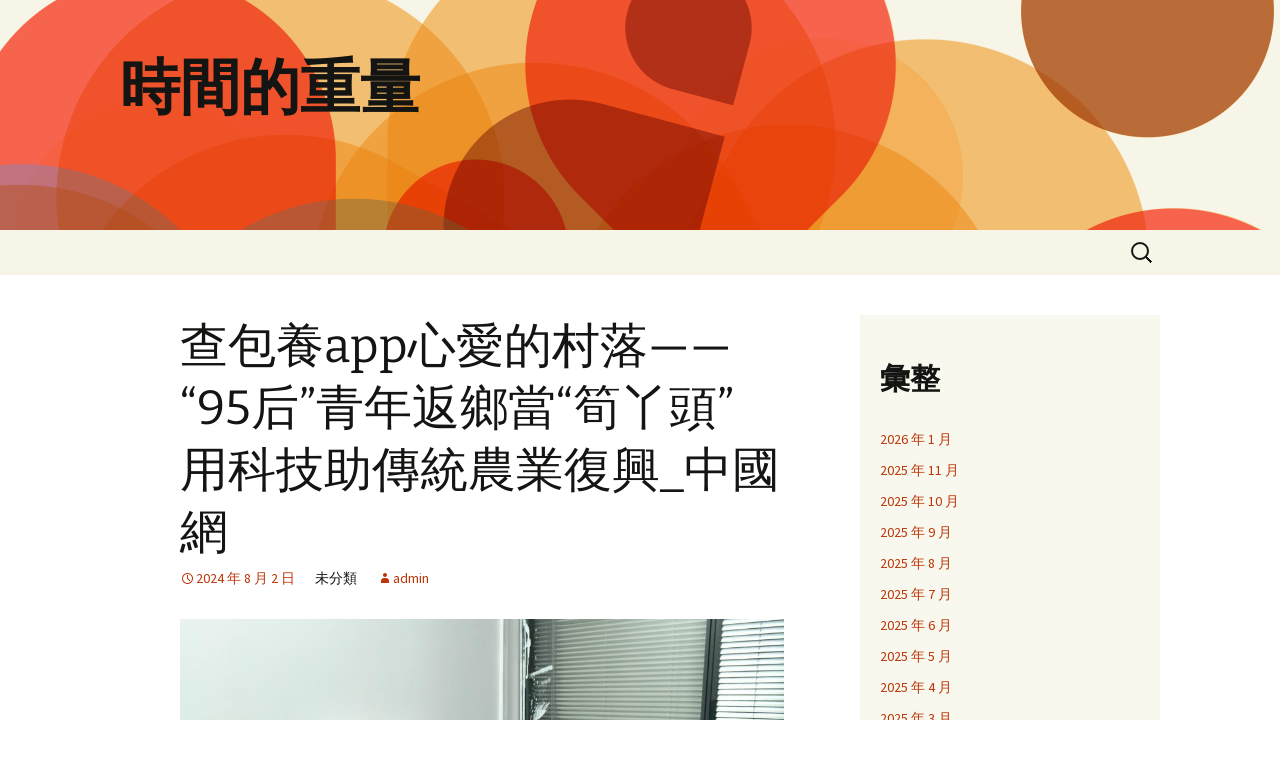

--- FILE ---
content_type: text/html; charset=UTF-8
request_url: https://soku.com.tw/%E6%9F%A5%E5%8C%85%E9%A4%8Aapp%E5%BF%83%E6%84%9B%E7%9A%84%E6%9D%91%E8%90%BD-95%E5%90%8E%E9%9D%92%E5%B9%B4%E8%BF%94%E9%84%89%E7%95%B6%E7%AD%8D%E4%B8%AB/
body_size: 12301
content:
<!DOCTYPE html>
<html lang="zh-TW">
<head>
	<meta charset="UTF-8">
	<meta name="viewport" content="width=device-width, initial-scale=1.0">
	<title>查包養app心愛的村落——“95后”青年返鄉當“筍丫頭” 用科技助傳統農業復興_中國網 | 時間的重量</title>
	<link rel="profile" href="https://gmpg.org/xfn/11">
	<link rel="pingback" href="https://soku.com.tw/xmlrpc.php">
	<meta name='robots' content='max-image-preview:large' />
<link rel="alternate" type="application/rss+xml" title="訂閱《時間的重量》&raquo; 資訊提供" href="https://soku.com.tw/feed/" />
<link rel="alternate" type="application/rss+xml" title="訂閱《時間的重量》&raquo; 留言的資訊提供" href="https://soku.com.tw/comments/feed/" />
<link rel="alternate" type="application/rss+xml" title="訂閱《時間的重量 》&raquo;〈查包養app心愛的村落——“95后”青年返鄉當“筍丫頭” 用科技助傳統農業復興_中國網〉留言的資訊提供" href="https://soku.com.tw/%e6%9f%a5%e5%8c%85%e9%a4%8aapp%e5%bf%83%e6%84%9b%e7%9a%84%e6%9d%91%e8%90%bd-95%e5%90%8e%e9%9d%92%e5%b9%b4%e8%bf%94%e9%84%89%e7%95%b6%e7%ad%8d%e4%b8%ab/feed/" />
<link rel="alternate" title="oEmbed (JSON)" type="application/json+oembed" href="https://soku.com.tw/wp-json/oembed/1.0/embed?url=https%3A%2F%2Fsoku.com.tw%2F%25e6%259f%25a5%25e5%258c%2585%25e9%25a4%258aapp%25e5%25bf%2583%25e6%2584%259b%25e7%259a%2584%25e6%259d%2591%25e8%2590%25bd-95%25e5%2590%258e%25e9%259d%2592%25e5%25b9%25b4%25e8%25bf%2594%25e9%2584%2589%25e7%2595%25b6%25e7%25ad%258d%25e4%25b8%25ab%2F" />
<link rel="alternate" title="oEmbed (XML)" type="text/xml+oembed" href="https://soku.com.tw/wp-json/oembed/1.0/embed?url=https%3A%2F%2Fsoku.com.tw%2F%25e6%259f%25a5%25e5%258c%2585%25e9%25a4%258aapp%25e5%25bf%2583%25e6%2584%259b%25e7%259a%2584%25e6%259d%2591%25e8%2590%25bd-95%25e5%2590%258e%25e9%259d%2592%25e5%25b9%25b4%25e8%25bf%2594%25e9%2584%2589%25e7%2595%25b6%25e7%25ad%258d%25e4%25b8%25ab%2F&#038;format=xml" />
<style id='wp-img-auto-sizes-contain-inline-css'>
img:is([sizes=auto i],[sizes^="auto," i]){contain-intrinsic-size:3000px 1500px}
/*# sourceURL=wp-img-auto-sizes-contain-inline-css */
</style>
<style id='wp-emoji-styles-inline-css'>

	img.wp-smiley, img.emoji {
		display: inline !important;
		border: none !important;
		box-shadow: none !important;
		height: 1em !important;
		width: 1em !important;
		margin: 0 0.07em !important;
		vertical-align: -0.1em !important;
		background: none !important;
		padding: 0 !important;
	}
/*# sourceURL=wp-emoji-styles-inline-css */
</style>
<style id='wp-block-library-inline-css'>
:root{--wp-block-synced-color:#7a00df;--wp-block-synced-color--rgb:122,0,223;--wp-bound-block-color:var(--wp-block-synced-color);--wp-editor-canvas-background:#ddd;--wp-admin-theme-color:#007cba;--wp-admin-theme-color--rgb:0,124,186;--wp-admin-theme-color-darker-10:#006ba1;--wp-admin-theme-color-darker-10--rgb:0,107,160.5;--wp-admin-theme-color-darker-20:#005a87;--wp-admin-theme-color-darker-20--rgb:0,90,135;--wp-admin-border-width-focus:2px}@media (min-resolution:192dpi){:root{--wp-admin-border-width-focus:1.5px}}.wp-element-button{cursor:pointer}:root .has-very-light-gray-background-color{background-color:#eee}:root .has-very-dark-gray-background-color{background-color:#313131}:root .has-very-light-gray-color{color:#eee}:root .has-very-dark-gray-color{color:#313131}:root .has-vivid-green-cyan-to-vivid-cyan-blue-gradient-background{background:linear-gradient(135deg,#00d084,#0693e3)}:root .has-purple-crush-gradient-background{background:linear-gradient(135deg,#34e2e4,#4721fb 50%,#ab1dfe)}:root .has-hazy-dawn-gradient-background{background:linear-gradient(135deg,#faaca8,#dad0ec)}:root .has-subdued-olive-gradient-background{background:linear-gradient(135deg,#fafae1,#67a671)}:root .has-atomic-cream-gradient-background{background:linear-gradient(135deg,#fdd79a,#004a59)}:root .has-nightshade-gradient-background{background:linear-gradient(135deg,#330968,#31cdcf)}:root .has-midnight-gradient-background{background:linear-gradient(135deg,#020381,#2874fc)}:root{--wp--preset--font-size--normal:16px;--wp--preset--font-size--huge:42px}.has-regular-font-size{font-size:1em}.has-larger-font-size{font-size:2.625em}.has-normal-font-size{font-size:var(--wp--preset--font-size--normal)}.has-huge-font-size{font-size:var(--wp--preset--font-size--huge)}.has-text-align-center{text-align:center}.has-text-align-left{text-align:left}.has-text-align-right{text-align:right}.has-fit-text{white-space:nowrap!important}#end-resizable-editor-section{display:none}.aligncenter{clear:both}.items-justified-left{justify-content:flex-start}.items-justified-center{justify-content:center}.items-justified-right{justify-content:flex-end}.items-justified-space-between{justify-content:space-between}.screen-reader-text{border:0;clip-path:inset(50%);height:1px;margin:-1px;overflow:hidden;padding:0;position:absolute;width:1px;word-wrap:normal!important}.screen-reader-text:focus{background-color:#ddd;clip-path:none;color:#444;display:block;font-size:1em;height:auto;left:5px;line-height:normal;padding:15px 23px 14px;text-decoration:none;top:5px;width:auto;z-index:100000}html :where(.has-border-color){border-style:solid}html :where([style*=border-top-color]){border-top-style:solid}html :where([style*=border-right-color]){border-right-style:solid}html :where([style*=border-bottom-color]){border-bottom-style:solid}html :where([style*=border-left-color]){border-left-style:solid}html :where([style*=border-width]){border-style:solid}html :where([style*=border-top-width]){border-top-style:solid}html :where([style*=border-right-width]){border-right-style:solid}html :where([style*=border-bottom-width]){border-bottom-style:solid}html :where([style*=border-left-width]){border-left-style:solid}html :where(img[class*=wp-image-]){height:auto;max-width:100%}:where(figure){margin:0 0 1em}html :where(.is-position-sticky){--wp-admin--admin-bar--position-offset:var(--wp-admin--admin-bar--height,0px)}@media screen and (max-width:600px){html :where(.is-position-sticky){--wp-admin--admin-bar--position-offset:0px}}

/*# sourceURL=wp-block-library-inline-css */
</style><style id='wp-block-archives-inline-css'>
.wp-block-archives{box-sizing:border-box}.wp-block-archives-dropdown label{display:block}
/*# sourceURL=https://soku.com.tw/wp-includes/blocks/archives/style.min.css */
</style>
<style id='wp-block-categories-inline-css'>
.wp-block-categories{box-sizing:border-box}.wp-block-categories.alignleft{margin-right:2em}.wp-block-categories.alignright{margin-left:2em}.wp-block-categories.wp-block-categories-dropdown.aligncenter{text-align:center}.wp-block-categories .wp-block-categories__label{display:block;width:100%}
/*# sourceURL=https://soku.com.tw/wp-includes/blocks/categories/style.min.css */
</style>
<style id='wp-block-heading-inline-css'>
h1:where(.wp-block-heading).has-background,h2:where(.wp-block-heading).has-background,h3:where(.wp-block-heading).has-background,h4:where(.wp-block-heading).has-background,h5:where(.wp-block-heading).has-background,h6:where(.wp-block-heading).has-background{padding:1.25em 2.375em}h1.has-text-align-left[style*=writing-mode]:where([style*=vertical-lr]),h1.has-text-align-right[style*=writing-mode]:where([style*=vertical-rl]),h2.has-text-align-left[style*=writing-mode]:where([style*=vertical-lr]),h2.has-text-align-right[style*=writing-mode]:where([style*=vertical-rl]),h3.has-text-align-left[style*=writing-mode]:where([style*=vertical-lr]),h3.has-text-align-right[style*=writing-mode]:where([style*=vertical-rl]),h4.has-text-align-left[style*=writing-mode]:where([style*=vertical-lr]),h4.has-text-align-right[style*=writing-mode]:where([style*=vertical-rl]),h5.has-text-align-left[style*=writing-mode]:where([style*=vertical-lr]),h5.has-text-align-right[style*=writing-mode]:where([style*=vertical-rl]),h6.has-text-align-left[style*=writing-mode]:where([style*=vertical-lr]),h6.has-text-align-right[style*=writing-mode]:where([style*=vertical-rl]){rotate:180deg}
/*# sourceURL=https://soku.com.tw/wp-includes/blocks/heading/style.min.css */
</style>
<style id='wp-block-latest-comments-inline-css'>
ol.wp-block-latest-comments{box-sizing:border-box;margin-left:0}:where(.wp-block-latest-comments:not([style*=line-height] .wp-block-latest-comments__comment)){line-height:1.1}:where(.wp-block-latest-comments:not([style*=line-height] .wp-block-latest-comments__comment-excerpt p)){line-height:1.8}.has-dates :where(.wp-block-latest-comments:not([style*=line-height])),.has-excerpts :where(.wp-block-latest-comments:not([style*=line-height])){line-height:1.5}.wp-block-latest-comments .wp-block-latest-comments{padding-left:0}.wp-block-latest-comments__comment{list-style:none;margin-bottom:1em}.has-avatars .wp-block-latest-comments__comment{list-style:none;min-height:2.25em}.has-avatars .wp-block-latest-comments__comment .wp-block-latest-comments__comment-excerpt,.has-avatars .wp-block-latest-comments__comment .wp-block-latest-comments__comment-meta{margin-left:3.25em}.wp-block-latest-comments__comment-excerpt p{font-size:.875em;margin:.36em 0 1.4em}.wp-block-latest-comments__comment-date{display:block;font-size:.75em}.wp-block-latest-comments .avatar,.wp-block-latest-comments__comment-avatar{border-radius:1.5em;display:block;float:left;height:2.5em;margin-right:.75em;width:2.5em}.wp-block-latest-comments[class*=-font-size] a,.wp-block-latest-comments[style*=font-size] a{font-size:inherit}
/*# sourceURL=https://soku.com.tw/wp-includes/blocks/latest-comments/style.min.css */
</style>
<style id='wp-block-latest-posts-inline-css'>
.wp-block-latest-posts{box-sizing:border-box}.wp-block-latest-posts.alignleft{margin-right:2em}.wp-block-latest-posts.alignright{margin-left:2em}.wp-block-latest-posts.wp-block-latest-posts__list{list-style:none}.wp-block-latest-posts.wp-block-latest-posts__list li{clear:both;overflow-wrap:break-word}.wp-block-latest-posts.is-grid{display:flex;flex-wrap:wrap}.wp-block-latest-posts.is-grid li{margin:0 1.25em 1.25em 0;width:100%}@media (min-width:600px){.wp-block-latest-posts.columns-2 li{width:calc(50% - .625em)}.wp-block-latest-posts.columns-2 li:nth-child(2n){margin-right:0}.wp-block-latest-posts.columns-3 li{width:calc(33.33333% - .83333em)}.wp-block-latest-posts.columns-3 li:nth-child(3n){margin-right:0}.wp-block-latest-posts.columns-4 li{width:calc(25% - .9375em)}.wp-block-latest-posts.columns-4 li:nth-child(4n){margin-right:0}.wp-block-latest-posts.columns-5 li{width:calc(20% - 1em)}.wp-block-latest-posts.columns-5 li:nth-child(5n){margin-right:0}.wp-block-latest-posts.columns-6 li{width:calc(16.66667% - 1.04167em)}.wp-block-latest-posts.columns-6 li:nth-child(6n){margin-right:0}}:root :where(.wp-block-latest-posts.is-grid){padding:0}:root :where(.wp-block-latest-posts.wp-block-latest-posts__list){padding-left:0}.wp-block-latest-posts__post-author,.wp-block-latest-posts__post-date{display:block;font-size:.8125em}.wp-block-latest-posts__post-excerpt,.wp-block-latest-posts__post-full-content{margin-bottom:1em;margin-top:.5em}.wp-block-latest-posts__featured-image a{display:inline-block}.wp-block-latest-posts__featured-image img{height:auto;max-width:100%;width:auto}.wp-block-latest-posts__featured-image.alignleft{float:left;margin-right:1em}.wp-block-latest-posts__featured-image.alignright{float:right;margin-left:1em}.wp-block-latest-posts__featured-image.aligncenter{margin-bottom:1em;text-align:center}
/*# sourceURL=https://soku.com.tw/wp-includes/blocks/latest-posts/style.min.css */
</style>
<style id='wp-block-search-inline-css'>
.wp-block-search__button{margin-left:10px;word-break:normal}.wp-block-search__button.has-icon{line-height:0}.wp-block-search__button svg{height:1.25em;min-height:24px;min-width:24px;width:1.25em;fill:currentColor;vertical-align:text-bottom}:where(.wp-block-search__button){border:1px solid #ccc;padding:6px 10px}.wp-block-search__inside-wrapper{display:flex;flex:auto;flex-wrap:nowrap;max-width:100%}.wp-block-search__label{width:100%}.wp-block-search.wp-block-search__button-only .wp-block-search__button{box-sizing:border-box;display:flex;flex-shrink:0;justify-content:center;margin-left:0;max-width:100%}.wp-block-search.wp-block-search__button-only .wp-block-search__inside-wrapper{min-width:0!important;transition-property:width}.wp-block-search.wp-block-search__button-only .wp-block-search__input{flex-basis:100%;transition-duration:.3s}.wp-block-search.wp-block-search__button-only.wp-block-search__searchfield-hidden,.wp-block-search.wp-block-search__button-only.wp-block-search__searchfield-hidden .wp-block-search__inside-wrapper{overflow:hidden}.wp-block-search.wp-block-search__button-only.wp-block-search__searchfield-hidden .wp-block-search__input{border-left-width:0!important;border-right-width:0!important;flex-basis:0;flex-grow:0;margin:0;min-width:0!important;padding-left:0!important;padding-right:0!important;width:0!important}:where(.wp-block-search__input){appearance:none;border:1px solid #949494;flex-grow:1;font-family:inherit;font-size:inherit;font-style:inherit;font-weight:inherit;letter-spacing:inherit;line-height:inherit;margin-left:0;margin-right:0;min-width:3rem;padding:8px;text-decoration:unset!important;text-transform:inherit}:where(.wp-block-search__button-inside .wp-block-search__inside-wrapper){background-color:#fff;border:1px solid #949494;box-sizing:border-box;padding:4px}:where(.wp-block-search__button-inside .wp-block-search__inside-wrapper) .wp-block-search__input{border:none;border-radius:0;padding:0 4px}:where(.wp-block-search__button-inside .wp-block-search__inside-wrapper) .wp-block-search__input:focus{outline:none}:where(.wp-block-search__button-inside .wp-block-search__inside-wrapper) :where(.wp-block-search__button){padding:4px 8px}.wp-block-search.aligncenter .wp-block-search__inside-wrapper{margin:auto}.wp-block[data-align=right] .wp-block-search.wp-block-search__button-only .wp-block-search__inside-wrapper{float:right}
/*# sourceURL=https://soku.com.tw/wp-includes/blocks/search/style.min.css */
</style>
<style id='wp-block-search-theme-inline-css'>
.wp-block-search .wp-block-search__label{font-weight:700}.wp-block-search__button{border:1px solid #ccc;padding:.375em .625em}
/*# sourceURL=https://soku.com.tw/wp-includes/blocks/search/theme.min.css */
</style>
<style id='wp-block-group-inline-css'>
.wp-block-group{box-sizing:border-box}:where(.wp-block-group.wp-block-group-is-layout-constrained){position:relative}
/*# sourceURL=https://soku.com.tw/wp-includes/blocks/group/style.min.css */
</style>
<style id='wp-block-group-theme-inline-css'>
:where(.wp-block-group.has-background){padding:1.25em 2.375em}
/*# sourceURL=https://soku.com.tw/wp-includes/blocks/group/theme.min.css */
</style>
<style id='global-styles-inline-css'>
:root{--wp--preset--aspect-ratio--square: 1;--wp--preset--aspect-ratio--4-3: 4/3;--wp--preset--aspect-ratio--3-4: 3/4;--wp--preset--aspect-ratio--3-2: 3/2;--wp--preset--aspect-ratio--2-3: 2/3;--wp--preset--aspect-ratio--16-9: 16/9;--wp--preset--aspect-ratio--9-16: 9/16;--wp--preset--color--black: #000000;--wp--preset--color--cyan-bluish-gray: #abb8c3;--wp--preset--color--white: #fff;--wp--preset--color--pale-pink: #f78da7;--wp--preset--color--vivid-red: #cf2e2e;--wp--preset--color--luminous-vivid-orange: #ff6900;--wp--preset--color--luminous-vivid-amber: #fcb900;--wp--preset--color--light-green-cyan: #7bdcb5;--wp--preset--color--vivid-green-cyan: #00d084;--wp--preset--color--pale-cyan-blue: #8ed1fc;--wp--preset--color--vivid-cyan-blue: #0693e3;--wp--preset--color--vivid-purple: #9b51e0;--wp--preset--color--dark-gray: #141412;--wp--preset--color--red: #bc360a;--wp--preset--color--medium-orange: #db572f;--wp--preset--color--light-orange: #ea9629;--wp--preset--color--yellow: #fbca3c;--wp--preset--color--dark-brown: #220e10;--wp--preset--color--medium-brown: #722d19;--wp--preset--color--light-brown: #eadaa6;--wp--preset--color--beige: #e8e5ce;--wp--preset--color--off-white: #f7f5e7;--wp--preset--gradient--vivid-cyan-blue-to-vivid-purple: linear-gradient(135deg,rgb(6,147,227) 0%,rgb(155,81,224) 100%);--wp--preset--gradient--light-green-cyan-to-vivid-green-cyan: linear-gradient(135deg,rgb(122,220,180) 0%,rgb(0,208,130) 100%);--wp--preset--gradient--luminous-vivid-amber-to-luminous-vivid-orange: linear-gradient(135deg,rgb(252,185,0) 0%,rgb(255,105,0) 100%);--wp--preset--gradient--luminous-vivid-orange-to-vivid-red: linear-gradient(135deg,rgb(255,105,0) 0%,rgb(207,46,46) 100%);--wp--preset--gradient--very-light-gray-to-cyan-bluish-gray: linear-gradient(135deg,rgb(238,238,238) 0%,rgb(169,184,195) 100%);--wp--preset--gradient--cool-to-warm-spectrum: linear-gradient(135deg,rgb(74,234,220) 0%,rgb(151,120,209) 20%,rgb(207,42,186) 40%,rgb(238,44,130) 60%,rgb(251,105,98) 80%,rgb(254,248,76) 100%);--wp--preset--gradient--blush-light-purple: linear-gradient(135deg,rgb(255,206,236) 0%,rgb(152,150,240) 100%);--wp--preset--gradient--blush-bordeaux: linear-gradient(135deg,rgb(254,205,165) 0%,rgb(254,45,45) 50%,rgb(107,0,62) 100%);--wp--preset--gradient--luminous-dusk: linear-gradient(135deg,rgb(255,203,112) 0%,rgb(199,81,192) 50%,rgb(65,88,208) 100%);--wp--preset--gradient--pale-ocean: linear-gradient(135deg,rgb(255,245,203) 0%,rgb(182,227,212) 50%,rgb(51,167,181) 100%);--wp--preset--gradient--electric-grass: linear-gradient(135deg,rgb(202,248,128) 0%,rgb(113,206,126) 100%);--wp--preset--gradient--midnight: linear-gradient(135deg,rgb(2,3,129) 0%,rgb(40,116,252) 100%);--wp--preset--gradient--autumn-brown: linear-gradient(135deg, rgba(226,45,15,1) 0%, rgba(158,25,13,1) 100%);--wp--preset--gradient--sunset-yellow: linear-gradient(135deg, rgba(233,139,41,1) 0%, rgba(238,179,95,1) 100%);--wp--preset--gradient--light-sky: linear-gradient(135deg,rgba(228,228,228,1.0) 0%,rgba(208,225,252,1.0) 100%);--wp--preset--gradient--dark-sky: linear-gradient(135deg,rgba(0,0,0,1.0) 0%,rgba(56,61,69,1.0) 100%);--wp--preset--font-size--small: 13px;--wp--preset--font-size--medium: 20px;--wp--preset--font-size--large: 36px;--wp--preset--font-size--x-large: 42px;--wp--preset--spacing--20: 0.44rem;--wp--preset--spacing--30: 0.67rem;--wp--preset--spacing--40: 1rem;--wp--preset--spacing--50: 1.5rem;--wp--preset--spacing--60: 2.25rem;--wp--preset--spacing--70: 3.38rem;--wp--preset--spacing--80: 5.06rem;--wp--preset--shadow--natural: 6px 6px 9px rgba(0, 0, 0, 0.2);--wp--preset--shadow--deep: 12px 12px 50px rgba(0, 0, 0, 0.4);--wp--preset--shadow--sharp: 6px 6px 0px rgba(0, 0, 0, 0.2);--wp--preset--shadow--outlined: 6px 6px 0px -3px rgb(255, 255, 255), 6px 6px rgb(0, 0, 0);--wp--preset--shadow--crisp: 6px 6px 0px rgb(0, 0, 0);}:where(.is-layout-flex){gap: 0.5em;}:where(.is-layout-grid){gap: 0.5em;}body .is-layout-flex{display: flex;}.is-layout-flex{flex-wrap: wrap;align-items: center;}.is-layout-flex > :is(*, div){margin: 0;}body .is-layout-grid{display: grid;}.is-layout-grid > :is(*, div){margin: 0;}:where(.wp-block-columns.is-layout-flex){gap: 2em;}:where(.wp-block-columns.is-layout-grid){gap: 2em;}:where(.wp-block-post-template.is-layout-flex){gap: 1.25em;}:where(.wp-block-post-template.is-layout-grid){gap: 1.25em;}.has-black-color{color: var(--wp--preset--color--black) !important;}.has-cyan-bluish-gray-color{color: var(--wp--preset--color--cyan-bluish-gray) !important;}.has-white-color{color: var(--wp--preset--color--white) !important;}.has-pale-pink-color{color: var(--wp--preset--color--pale-pink) !important;}.has-vivid-red-color{color: var(--wp--preset--color--vivid-red) !important;}.has-luminous-vivid-orange-color{color: var(--wp--preset--color--luminous-vivid-orange) !important;}.has-luminous-vivid-amber-color{color: var(--wp--preset--color--luminous-vivid-amber) !important;}.has-light-green-cyan-color{color: var(--wp--preset--color--light-green-cyan) !important;}.has-vivid-green-cyan-color{color: var(--wp--preset--color--vivid-green-cyan) !important;}.has-pale-cyan-blue-color{color: var(--wp--preset--color--pale-cyan-blue) !important;}.has-vivid-cyan-blue-color{color: var(--wp--preset--color--vivid-cyan-blue) !important;}.has-vivid-purple-color{color: var(--wp--preset--color--vivid-purple) !important;}.has-black-background-color{background-color: var(--wp--preset--color--black) !important;}.has-cyan-bluish-gray-background-color{background-color: var(--wp--preset--color--cyan-bluish-gray) !important;}.has-white-background-color{background-color: var(--wp--preset--color--white) !important;}.has-pale-pink-background-color{background-color: var(--wp--preset--color--pale-pink) !important;}.has-vivid-red-background-color{background-color: var(--wp--preset--color--vivid-red) !important;}.has-luminous-vivid-orange-background-color{background-color: var(--wp--preset--color--luminous-vivid-orange) !important;}.has-luminous-vivid-amber-background-color{background-color: var(--wp--preset--color--luminous-vivid-amber) !important;}.has-light-green-cyan-background-color{background-color: var(--wp--preset--color--light-green-cyan) !important;}.has-vivid-green-cyan-background-color{background-color: var(--wp--preset--color--vivid-green-cyan) !important;}.has-pale-cyan-blue-background-color{background-color: var(--wp--preset--color--pale-cyan-blue) !important;}.has-vivid-cyan-blue-background-color{background-color: var(--wp--preset--color--vivid-cyan-blue) !important;}.has-vivid-purple-background-color{background-color: var(--wp--preset--color--vivid-purple) !important;}.has-black-border-color{border-color: var(--wp--preset--color--black) !important;}.has-cyan-bluish-gray-border-color{border-color: var(--wp--preset--color--cyan-bluish-gray) !important;}.has-white-border-color{border-color: var(--wp--preset--color--white) !important;}.has-pale-pink-border-color{border-color: var(--wp--preset--color--pale-pink) !important;}.has-vivid-red-border-color{border-color: var(--wp--preset--color--vivid-red) !important;}.has-luminous-vivid-orange-border-color{border-color: var(--wp--preset--color--luminous-vivid-orange) !important;}.has-luminous-vivid-amber-border-color{border-color: var(--wp--preset--color--luminous-vivid-amber) !important;}.has-light-green-cyan-border-color{border-color: var(--wp--preset--color--light-green-cyan) !important;}.has-vivid-green-cyan-border-color{border-color: var(--wp--preset--color--vivid-green-cyan) !important;}.has-pale-cyan-blue-border-color{border-color: var(--wp--preset--color--pale-cyan-blue) !important;}.has-vivid-cyan-blue-border-color{border-color: var(--wp--preset--color--vivid-cyan-blue) !important;}.has-vivid-purple-border-color{border-color: var(--wp--preset--color--vivid-purple) !important;}.has-vivid-cyan-blue-to-vivid-purple-gradient-background{background: var(--wp--preset--gradient--vivid-cyan-blue-to-vivid-purple) !important;}.has-light-green-cyan-to-vivid-green-cyan-gradient-background{background: var(--wp--preset--gradient--light-green-cyan-to-vivid-green-cyan) !important;}.has-luminous-vivid-amber-to-luminous-vivid-orange-gradient-background{background: var(--wp--preset--gradient--luminous-vivid-amber-to-luminous-vivid-orange) !important;}.has-luminous-vivid-orange-to-vivid-red-gradient-background{background: var(--wp--preset--gradient--luminous-vivid-orange-to-vivid-red) !important;}.has-very-light-gray-to-cyan-bluish-gray-gradient-background{background: var(--wp--preset--gradient--very-light-gray-to-cyan-bluish-gray) !important;}.has-cool-to-warm-spectrum-gradient-background{background: var(--wp--preset--gradient--cool-to-warm-spectrum) !important;}.has-blush-light-purple-gradient-background{background: var(--wp--preset--gradient--blush-light-purple) !important;}.has-blush-bordeaux-gradient-background{background: var(--wp--preset--gradient--blush-bordeaux) !important;}.has-luminous-dusk-gradient-background{background: var(--wp--preset--gradient--luminous-dusk) !important;}.has-pale-ocean-gradient-background{background: var(--wp--preset--gradient--pale-ocean) !important;}.has-electric-grass-gradient-background{background: var(--wp--preset--gradient--electric-grass) !important;}.has-midnight-gradient-background{background: var(--wp--preset--gradient--midnight) !important;}.has-small-font-size{font-size: var(--wp--preset--font-size--small) !important;}.has-medium-font-size{font-size: var(--wp--preset--font-size--medium) !important;}.has-large-font-size{font-size: var(--wp--preset--font-size--large) !important;}.has-x-large-font-size{font-size: var(--wp--preset--font-size--x-large) !important;}
/*# sourceURL=global-styles-inline-css */
</style>

<style id='classic-theme-styles-inline-css'>
/*! This file is auto-generated */
.wp-block-button__link{color:#fff;background-color:#32373c;border-radius:9999px;box-shadow:none;text-decoration:none;padding:calc(.667em + 2px) calc(1.333em + 2px);font-size:1.125em}.wp-block-file__button{background:#32373c;color:#fff;text-decoration:none}
/*# sourceURL=/wp-includes/css/classic-themes.min.css */
</style>
<link rel='stylesheet' id='twentythirteen-fonts-css' href='https://soku.com.tw/wp-content/themes/twentythirteen/fonts/source-sans-pro-plus-bitter.css?ver=20230328' media='all' />
<link rel='stylesheet' id='genericons-css' href='https://soku.com.tw/wp-content/themes/twentythirteen/genericons/genericons.css?ver=20251101' media='all' />
<link rel='stylesheet' id='twentythirteen-style-css' href='https://soku.com.tw/wp-content/themes/twentythirteen/style.css?ver=20251202' media='all' />
<link rel='stylesheet' id='twentythirteen-block-style-css' href='https://soku.com.tw/wp-content/themes/twentythirteen/css/blocks.css?ver=20240520' media='all' />
<script src="https://soku.com.tw/wp-includes/js/jquery/jquery.min.js?ver=3.7.1" id="jquery-core-js"></script>
<script src="https://soku.com.tw/wp-includes/js/jquery/jquery-migrate.min.js?ver=3.4.1" id="jquery-migrate-js"></script>
<script src="https://soku.com.tw/wp-content/themes/twentythirteen/js/functions.js?ver=20250727" id="twentythirteen-script-js" defer data-wp-strategy="defer"></script>
<link rel="https://api.w.org/" href="https://soku.com.tw/wp-json/" /><link rel="alternate" title="JSON" type="application/json" href="https://soku.com.tw/wp-json/wp/v2/posts/2155" /><link rel="EditURI" type="application/rsd+xml" title="RSD" href="https://soku.com.tw/xmlrpc.php?rsd" />
<meta name="generator" content="WordPress 6.9" />
<link rel="canonical" href="https://soku.com.tw/%e6%9f%a5%e5%8c%85%e9%a4%8aapp%e5%bf%83%e6%84%9b%e7%9a%84%e6%9d%91%e8%90%bd-95%e5%90%8e%e9%9d%92%e5%b9%b4%e8%bf%94%e9%84%89%e7%95%b6%e7%ad%8d%e4%b8%ab/" />
<link rel='shortlink' href='https://soku.com.tw/?p=2155' />
	<style type="text/css" id="twentythirteen-header-css">
		.site-header {
		background: url(https://soku.com.tw/wp-content/themes/twentythirteen/images/headers/circle.png) no-repeat scroll top;
		background-size: 1600px auto;
	}
	@media (max-width: 767px) {
		.site-header {
			background-size: 768px auto;
		}
	}
	@media (max-width: 359px) {
		.site-header {
			background-size: 360px auto;
		}
	}
			</style>
	</head>

<body class="wp-singular post-template-default single single-post postid-2155 single-format-standard wp-embed-responsive wp-theme-twentythirteen sidebar">
		<div id="page" class="hfeed site">
		<a class="screen-reader-text skip-link" href="#content">
			跳至主要內容		</a>
		<header id="masthead" class="site-header">
						<a class="home-link" href="https://soku.com.tw/" rel="home" >
									<h1 class="site-title">時間的重量</h1>
											</a>

			<div id="navbar" class="navbar">
				<nav id="site-navigation" class="navigation main-navigation">
					<button class="menu-toggle">選單</button>
					<div id="primary-menu" class="nav-menu"></div>
					<form role="search" method="get" class="search-form" action="https://soku.com.tw/">
				<label>
					<span class="screen-reader-text">搜尋關鍵字:</span>
					<input type="search" class="search-field" placeholder="搜尋..." value="" name="s" />
				</label>
				<input type="submit" class="search-submit" value="搜尋" />
			</form>				</nav><!-- #site-navigation -->
			</div><!-- #navbar -->
		</header><!-- #masthead -->

		<div id="main" class="site-main">

	<div id="primary" class="content-area">
		<div id="content" class="site-content" role="main">

			
				
<article id="post-2155" class="post-2155 post type-post status-publish format-standard hentry">
	<header class="entry-header">
		
				<h1 class="entry-title">查包養app心愛的村落——“95后”青年返鄉當“筍丫頭” 用科技助傳統農業復興_中國網</h1>
		
		<div class="entry-meta">
			<span class="date"><a href="https://soku.com.tw/%e6%9f%a5%e5%8c%85%e9%a4%8aapp%e5%bf%83%e6%84%9b%e7%9a%84%e6%9d%91%e8%90%bd-95%e5%90%8e%e9%9d%92%e5%b9%b4%e8%bf%94%e9%84%89%e7%95%b6%e7%ad%8d%e4%b8%ab/" title="〈查包養app心愛的村落——“95后”青年返鄉當“筍丫頭” 用科技助傳統農業復興_中國網〉的永久連結" rel="bookmark"><time class="entry-date" datetime="2024-08-02T11:13:32+08:00">2024 年 8 月 2 日</time></a></span><span class="categories-links">未分類</span><span class="author vcard"><a class="url fn n" href="https://soku.com.tw/author/admin/" title="檢視「admin」的全部文章" rel="author">admin</a></span>					</div><!-- .entry-meta -->
	</header><!-- .entry-header -->

		<div class="entry-content">
		<p><img decoding="async" src="http://images.chinagate.cn/site1020/2024-07/26/117332488_655cb339-d060-4c4c-8fbe-ec4253798373.jpg" /></p>
<p>顏茜茜在公司辦公室里歇息（7月24日攝）。</p>
<p>29歲的壯族姑娘顏茜茜是廣西柳州市柳江區三都鎮白見村的一名返鄉創業青年。2021年，年夜學結業后在機場任務了五年的她，決議告退回抵家鄉創業。</p>
<p>那時柳州螺螄粉財產正迎來疾速成長期，螺螄粉原資料市場潛力宏大。顏茜茜和父親顏建條成立了農業公司，采用“公司+蒔植基地+一起配合社+農戶+加工場”的運營形式，成長竹筍蒔植、研發、腌制財產，摸索傳統腌菜財產範圍化、高品德生孩子新形式。顏茜茜也從“芳華靚麗的航空位勤蜜斯姐”，改變為“擼起袖子在田間地頭和村落工場間勤奮奔忙的‘筍丫頭’”。</p>
<p>顏茜茜說，酸筍是柳州螺螄粉的“魂靈”，要用科技對傳統酸筍制造工藝停止進級改革，讓產物獲得更多<a href="https://twsugargirl.org/">包養網價錢</a>年青人的愛好。幾年來，她和廣西年夜學、廣西科技年夜學等多所高校的專家一路摸索研發，design制造新型食物級玻璃鋼發酵罐，在傳統老壇酸水中提取優質乳酸菌作為母本，完成鮮筍、豆角當場加工，為螺螄粉生孩子供給當地風味的原資料。</p>
<p>今朝，顏茜茜正在籌建一座柳州傳統酸筍文明博物館，并申報酸筍傳統制作身手傳承人。她盼望更多的年青人參加到返鄉創業的步隊中來，用芳華<a href="https://blog-tw.net/Sugar/">包養</a>和科技，帶動故鄉村平易近完成增收致富，為村落財產復興注進活氣。</p>
<p>新華社記者 黃孝邦 攝</p>
<p>&lt;  1  2  3  4  5  6 <a href="https://twsugargirl.org/">包養</a> 7  8  9  1<a href="https://sites.google.com/view/sugardaddy-story-share/">包養</a>0  11  12  13  1<a href="https://twsugargirl.org/">包養</a>4  15   </p>
	</div><!-- .entry-content -->
	
	<footer class="entry-meta">
		
			</footer><!-- .entry-meta -->
</article><!-- #post -->
						<nav class="navigation post-navigation">
		<h1 class="screen-reader-text">
			文章導覽		</h1>
		<div class="nav-links">

			<a href="https://soku.com.tw/%e5%8b%9e%e5%8b%95%e9%ab%94%e9%a9%97%e6%bf%80%e7%99%bc%e8%be%b2%e6%96%87%e6%97%85%e7%99%bc%e5%b1%95%e6%b4%bb%e5%8e%bb%e4%b9%9d%e5%ae%ae%e6%a0%bc%e4%ba%a4%e6%b5%81%e5%8a%9b_%e4%b8%ad%e5%9c%8b%e7%b6%b2/" rel="prev"><span class="meta-nav">&larr;</span> 勞動體驗激發農文旅發展活去九宮格交流力_中國網</a>			<a href="https://soku.com.tw/%e5%9c%96%e7%89%87%e6%95%85%e4%ba%8b%ef%bd%9c%e5%b7%b4%e8%a5%bf%e6%9f%a5%e5%8c%85%e9%a4%8a%e5%bf%83%e5%be%97%e8%8e%ab%e5%b0%8f%e9%be%8d%e7%9a%84%e5%b7%a5%e5%a4%ab%e4%b9%8b%e9%81%93_/" rel="next">圖片故事｜巴西查包養心得“莫小龍”的工夫之道_中國網 <span class="meta-nav">&rarr;</span></a>
		</div><!-- .nav-links -->
	</nav><!-- .navigation -->
						
<div id="comments" class="comments-area">

	
		<div id="respond" class="comment-respond">
		<h3 id="reply-title" class="comment-reply-title">發佈留言 <small><a rel="nofollow" id="cancel-comment-reply-link" href="/%E6%9F%A5%E5%8C%85%E9%A4%8Aapp%E5%BF%83%E6%84%9B%E7%9A%84%E6%9D%91%E8%90%BD-95%E5%90%8E%E9%9D%92%E5%B9%B4%E8%BF%94%E9%84%89%E7%95%B6%E7%AD%8D%E4%B8%AB/#respond" style="display:none;">取消回覆</a></small></h3><form action="https://soku.com.tw/wp-comments-post.php" method="post" id="commentform" class="comment-form"><p class="comment-notes"><span id="email-notes">發佈留言必須填寫的電子郵件地址不會公開。</span> <span class="required-field-message">必填欄位標示為 <span class="required">*</span></span></p><p class="comment-form-comment"><label for="comment">留言 <span class="required">*</span></label> <textarea id="comment" name="comment" cols="45" rows="8" maxlength="65525" required></textarea></p><p class="comment-form-author"><label for="author">顯示名稱 <span class="required">*</span></label> <input id="author" name="author" type="text" value="" size="30" maxlength="245" autocomplete="name" required /></p>
<p class="comment-form-email"><label for="email">電子郵件地址 <span class="required">*</span></label> <input id="email" name="email" type="email" value="" size="30" maxlength="100" aria-describedby="email-notes" autocomplete="email" required /></p>
<p class="comment-form-url"><label for="url">個人網站網址</label> <input id="url" name="url" type="url" value="" size="30" maxlength="200" autocomplete="url" /></p>
<p class="comment-form-cookies-consent"><input id="wp-comment-cookies-consent" name="wp-comment-cookies-consent" type="checkbox" value="yes" /> <label for="wp-comment-cookies-consent">在<strong>瀏覽器</strong>中儲存顯示名稱、電子郵件地址及個人網站網址，以供下次發佈留言時使用。</label></p>
<p class="form-submit"><input name="submit" type="submit" id="submit" class="submit" value="發佈留言" /> <input type='hidden' name='comment_post_ID' value='2155' id='comment_post_ID' />
<input type='hidden' name='comment_parent' id='comment_parent' value='0' />
</p></form>	</div><!-- #respond -->
	
</div><!-- #comments -->

			
		</div><!-- #content -->
	</div><!-- #primary -->

	<div id="tertiary" class="sidebar-container" role="complementary">
		<div class="sidebar-inner">
			<div class="widget-area">
				<aside id="block-5" class="widget widget_block"><div class="wp-block-group"><div class="wp-block-group__inner-container is-layout-flow wp-block-group-is-layout-flow"><h2 class="wp-block-heading">彙整</h2><ul class="wp-block-archives-list wp-block-archives">	<li><a href='https://soku.com.tw/2026/01/'>2026 年 1 月</a></li>
	<li><a href='https://soku.com.tw/2025/11/'>2025 年 11 月</a></li>
	<li><a href='https://soku.com.tw/2025/10/'>2025 年 10 月</a></li>
	<li><a href='https://soku.com.tw/2025/09/'>2025 年 9 月</a></li>
	<li><a href='https://soku.com.tw/2025/08/'>2025 年 8 月</a></li>
	<li><a href='https://soku.com.tw/2025/07/'>2025 年 7 月</a></li>
	<li><a href='https://soku.com.tw/2025/06/'>2025 年 6 月</a></li>
	<li><a href='https://soku.com.tw/2025/05/'>2025 年 5 月</a></li>
	<li><a href='https://soku.com.tw/2025/04/'>2025 年 4 月</a></li>
	<li><a href='https://soku.com.tw/2025/03/'>2025 年 3 月</a></li>
	<li><a href='https://soku.com.tw/2025/02/'>2025 年 2 月</a></li>
	<li><a href='https://soku.com.tw/2025/01/'>2025 年 1 月</a></li>
	<li><a href='https://soku.com.tw/2024/12/'>2024 年 12 月</a></li>
	<li><a href='https://soku.com.tw/2024/11/'>2024 年 11 月</a></li>
	<li><a href='https://soku.com.tw/2024/10/'>2024 年 10 月</a></li>
	<li><a href='https://soku.com.tw/2024/09/'>2024 年 9 月</a></li>
	<li><a href='https://soku.com.tw/2024/08/'>2024 年 8 月</a></li>
	<li><a href='https://soku.com.tw/2024/07/'>2024 年 7 月</a></li>
	<li><a href='https://soku.com.tw/2024/06/'>2024 年 6 月</a></li>
	<li><a href='https://soku.com.tw/2024/05/'>2024 年 5 月</a></li>
	<li><a href='https://soku.com.tw/2024/04/'>2024 年 4 月</a></li>
	<li><a href='https://soku.com.tw/2024/03/'>2024 年 3 月</a></li>
	<li><a href='https://soku.com.tw/2024/02/'>2024 年 2 月</a></li>
	<li><a href='https://soku.com.tw/2024/01/'>2024 年 1 月</a></li>
	<li><a href='https://soku.com.tw/2023/12/'>2023 年 12 月</a></li>
	<li><a href='https://soku.com.tw/2023/11/'>2023 年 11 月</a></li>
	<li><a href='https://soku.com.tw/2023/10/'>2023 年 10 月</a></li>
	<li><a href='https://soku.com.tw/2023/09/'>2023 年 9 月</a></li>
	<li><a href='https://soku.com.tw/2023/08/'>2023 年 8 月</a></li>
	<li><a href='https://soku.com.tw/2021/03/'>2021 年 3 月</a></li>
</ul></div></div></aside><aside id="block-6" class="widget widget_block"><div class="wp-block-group"><div class="wp-block-group__inner-container is-layout-flow wp-block-group-is-layout-flow"><h2 class="wp-block-heading">分類</h2><ul class="wp-block-categories-list wp-block-categories">	<li class="cat-item cat-item-1"><a href="https://soku.com.tw/category/uncategorized/">分數</a>
</li>
</ul></div></div></aside>			</div><!-- .widget-area -->
		</div><!-- .sidebar-inner -->
	</div><!-- #tertiary -->

		</div><!-- #main -->
		<footer id="colophon" class="site-footer">
				<div id="secondary" class="sidebar-container" role="complementary">
		<div class="widget-area">
			<aside id="block-2" class="widget widget_block widget_search"><form role="search" method="get" action="https://soku.com.tw/" class="wp-block-search__button-outside wp-block-search__text-button wp-block-search"    ><label class="wp-block-search__label" for="wp-block-search__input-1" >搜尋</label><div class="wp-block-search__inside-wrapper" ><input class="wp-block-search__input" id="wp-block-search__input-1" placeholder="" value="" type="search" name="s" required /><button aria-label="搜尋" class="wp-block-search__button wp-element-button" type="submit" >搜尋</button></div></form></aside><aside id="block-3" class="widget widget_block"><div class="wp-block-group"><div class="wp-block-group__inner-container is-layout-flow wp-block-group-is-layout-flow"><h2 class="wp-block-heading">近期文章</h2><ul class="wp-block-latest-posts__list wp-block-latest-posts"><li><a class="wp-block-latest-posts__post-title" href="https://soku.com.tw/%e4%b8%80%e5%ae%b6%e4%ba%ac%e5%9f%8e%e9%a4%90%e9%a4%a8%e7%9a%84%e5%9b%9e%e7%94%9f%e5%84%84%e5%b5%90%e5%b7%a5%e5%ad%b8%e6%a4%85%e4%b9%8b%e8%b7%af/">一家京城餐館的“回生億嵐工學椅”之路</a></li>
<li><a class="wp-block-latest-posts__post-title" href="https://soku.com.tw/5%e6%9c%88%e7%a7%80%e5%82%b3%e9%86%ab%e9%99%a2%e5%81%a5%e5%ba%b7%e6%aa%a2%e6%9f%a5%e4%bb%bd%e6%88%91%e5%9c%8b%e7%b6%93%e6%bf%9f%e7%b8%bd%e9%ab%94%e7%94%a2%e5%87%ba%e5%a0%85%e6%8c%81%e6%93%b4%e5%a4%a7/">5月秀傳醫院健康檢查份我國經濟總體產出堅持擴大</a></li>
<li><a class="wp-block-latest-posts__post-title" href="https://soku.com.tw/%e5%a3%b9%e8%a6%96%e7%a7%80%e5%82%b3%e9%86%ab%e9%99%a2%e9%ab%94%e6%aa%a2%e9%a0%85%e7%9b%ae%e7%95%8c%c2%b7%e4%bb%bb%e4%bb%b2%e5%b9%b3%e6%96%87%e7%ab%a0%e8%a7%a3%e8%ae%80%ef%bd%9c%e9%a2%a8%e6%a0%bc/">壹視秀傳醫院體檢項目界·任仲平文章解讀｜風格扶植的目的就是風化俗成</a></li>
<li><a class="wp-block-latest-posts__post-title" href="https://soku.com.tw/%e8%ae%93%e5%82%b3%e7%b5%b1%e5%b9%b4%e4%bf%97%e8%b5%b0%e9%80%b2%e7%95%b6%e7%a7%80%e5%82%b3%e9%86%ab%e9%99%a2%e8%b2%bb%e7%94%a8%e4%b8%8b%e7%94%9f%e6%b6%af/">讓傳統年俗走進當秀傳醫院費用下生涯</a></li>
<li><a class="wp-block-latest-posts__post-title" href="https://soku.com.tw/%e5%b1%b1%e6%9d%b1%ef%bc%9a2024%e5%b9%b4%e5%85%a8%e7%9c%81%e9%a4%90%e9%a3%b2%e8%a1%8c%e6%a5%ad%e6%8a%80%e5%b7%a7%e6%af%94%e8%b3%bd%e7%b8%bd%e7%a7%80%e5%82%b3%e9%86%ab%e9%99%a2%e8%b2%bb%e7%94%a8/">山東：2024年全省餐飲行業技巧比賽總秀傳醫院費用決賽舉行</a></li>
</ul></div></div></aside><aside id="block-4" class="widget widget_block"><div class="wp-block-group"><div class="wp-block-group__inner-container is-layout-flow wp-block-group-is-layout-flow"><h2 class="wp-block-heading">近期留言</h2><div class="no-comments wp-block-latest-comments">尚無留言可供顯示。</div></div></div></aside>		</div><!-- .widget-area -->
	</div><!-- #secondary -->

			<div class="site-info">
												<a href="https://tw.wordpress.org/" class="imprint">
					本站採用 WordPress 建置				</a>
			</div><!-- .site-info -->
		</footer><!-- #colophon -->
	</div><!-- #page -->

	<script type="speculationrules">
{"prefetch":[{"source":"document","where":{"and":[{"href_matches":"/*"},{"not":{"href_matches":["/wp-*.php","/wp-admin/*","/wp-content/uploads/*","/wp-content/*","/wp-content/plugins/*","/wp-content/themes/twentythirteen/*","/*\\?(.+)"]}},{"not":{"selector_matches":"a[rel~=\"nofollow\"]"}},{"not":{"selector_matches":".no-prefetch, .no-prefetch a"}}]},"eagerness":"conservative"}]}
</script>
<script src="https://soku.com.tw/wp-includes/js/comment-reply.min.js?ver=6.9" id="comment-reply-js" async data-wp-strategy="async" fetchpriority="low"></script>
<script src="https://soku.com.tw/wp-includes/js/imagesloaded.min.js?ver=5.0.0" id="imagesloaded-js"></script>
<script src="https://soku.com.tw/wp-includes/js/masonry.min.js?ver=4.2.2" id="masonry-js"></script>
<script src="https://soku.com.tw/wp-includes/js/jquery/jquery.masonry.min.js?ver=3.1.2b" id="jquery-masonry-js"></script>
<script id="wp-emoji-settings" type="application/json">
{"baseUrl":"https://s.w.org/images/core/emoji/17.0.2/72x72/","ext":".png","svgUrl":"https://s.w.org/images/core/emoji/17.0.2/svg/","svgExt":".svg","source":{"concatemoji":"https://soku.com.tw/wp-includes/js/wp-emoji-release.min.js?ver=6.9"}}
</script>
<script type="module">
/*! This file is auto-generated */
const a=JSON.parse(document.getElementById("wp-emoji-settings").textContent),o=(window._wpemojiSettings=a,"wpEmojiSettingsSupports"),s=["flag","emoji"];function i(e){try{var t={supportTests:e,timestamp:(new Date).valueOf()};sessionStorage.setItem(o,JSON.stringify(t))}catch(e){}}function c(e,t,n){e.clearRect(0,0,e.canvas.width,e.canvas.height),e.fillText(t,0,0);t=new Uint32Array(e.getImageData(0,0,e.canvas.width,e.canvas.height).data);e.clearRect(0,0,e.canvas.width,e.canvas.height),e.fillText(n,0,0);const a=new Uint32Array(e.getImageData(0,0,e.canvas.width,e.canvas.height).data);return t.every((e,t)=>e===a[t])}function p(e,t){e.clearRect(0,0,e.canvas.width,e.canvas.height),e.fillText(t,0,0);var n=e.getImageData(16,16,1,1);for(let e=0;e<n.data.length;e++)if(0!==n.data[e])return!1;return!0}function u(e,t,n,a){switch(t){case"flag":return n(e,"\ud83c\udff3\ufe0f\u200d\u26a7\ufe0f","\ud83c\udff3\ufe0f\u200b\u26a7\ufe0f")?!1:!n(e,"\ud83c\udde8\ud83c\uddf6","\ud83c\udde8\u200b\ud83c\uddf6")&&!n(e,"\ud83c\udff4\udb40\udc67\udb40\udc62\udb40\udc65\udb40\udc6e\udb40\udc67\udb40\udc7f","\ud83c\udff4\u200b\udb40\udc67\u200b\udb40\udc62\u200b\udb40\udc65\u200b\udb40\udc6e\u200b\udb40\udc67\u200b\udb40\udc7f");case"emoji":return!a(e,"\ud83e\u1fac8")}return!1}function f(e,t,n,a){let r;const o=(r="undefined"!=typeof WorkerGlobalScope&&self instanceof WorkerGlobalScope?new OffscreenCanvas(300,150):document.createElement("canvas")).getContext("2d",{willReadFrequently:!0}),s=(o.textBaseline="top",o.font="600 32px Arial",{});return e.forEach(e=>{s[e]=t(o,e,n,a)}),s}function r(e){var t=document.createElement("script");t.src=e,t.defer=!0,document.head.appendChild(t)}a.supports={everything:!0,everythingExceptFlag:!0},new Promise(t=>{let n=function(){try{var e=JSON.parse(sessionStorage.getItem(o));if("object"==typeof e&&"number"==typeof e.timestamp&&(new Date).valueOf()<e.timestamp+604800&&"object"==typeof e.supportTests)return e.supportTests}catch(e){}return null}();if(!n){if("undefined"!=typeof Worker&&"undefined"!=typeof OffscreenCanvas&&"undefined"!=typeof URL&&URL.createObjectURL&&"undefined"!=typeof Blob)try{var e="postMessage("+f.toString()+"("+[JSON.stringify(s),u.toString(),c.toString(),p.toString()].join(",")+"));",a=new Blob([e],{type:"text/javascript"});const r=new Worker(URL.createObjectURL(a),{name:"wpTestEmojiSupports"});return void(r.onmessage=e=>{i(n=e.data),r.terminate(),t(n)})}catch(e){}i(n=f(s,u,c,p))}t(n)}).then(e=>{for(const n in e)a.supports[n]=e[n],a.supports.everything=a.supports.everything&&a.supports[n],"flag"!==n&&(a.supports.everythingExceptFlag=a.supports.everythingExceptFlag&&a.supports[n]);var t;a.supports.everythingExceptFlag=a.supports.everythingExceptFlag&&!a.supports.flag,a.supports.everything||((t=a.source||{}).concatemoji?r(t.concatemoji):t.wpemoji&&t.twemoji&&(r(t.twemoji),r(t.wpemoji)))});
//# sourceURL=https://soku.com.tw/wp-includes/js/wp-emoji-loader.min.js
</script>
</body>
</html>
